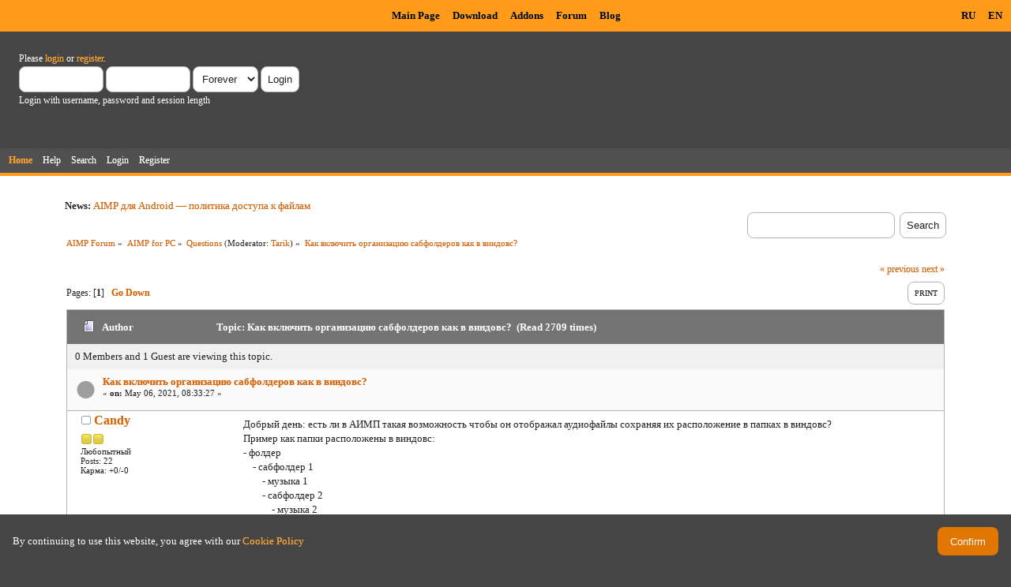

--- FILE ---
content_type: text/html; charset=UTF-8
request_url: https://www.aimp.ru/forum/index.php?topic=66826.0
body_size: 9203
content:
<!DOCTYPE html PUBLIC "-//W3C//DTD XHTML 1.0 Transitional//EN" "http://www.w3.org/TR/xhtml1/DTD/xhtml1-transitional.dtd">
<html xmlns="http://www.w3.org/1999/xhtml">
<head>
	<link rel="stylesheet" type="text/css" href="https://www.aimp.ru/forum/Themes/AIMP/css/index.css?rc3" />
	<link rel="stylesheet" type="text/css" href="/v2/theme/lightbox.css" media="screen" />
	<link rel="stylesheet" type="text/css" href="/v2/theme/cookies.css" />
	<script type="text/javascript" src="/v2/theme/lightbox.js"></script>
	<link rel="stylesheet" type="text/css" href="https://www.aimp.ru/forum/Themes/default/css/webkit.css" />
	<link rel="icon" type="image/x-icon" href="/favicon.ico" />
	<script type="text/javascript" src="https://www.aimp.ru/forum/Themes/default/scripts/script.js?rc3"></script>
	<script type="text/javascript" src="https://www.aimp.ru/forum/Themes/AIMP/scripts/theme.js?rc3"></script>
	<script type="text/javascript"><!-- // --><![CDATA[
		var smf_theme_url = "https://www.aimp.ru/forum/Themes/AIMP";
		var smf_default_theme_url = "https://www.aimp.ru/forum/Themes/default";
		var smf_images_url = "https://www.aimp.ru/forum/Themes/AIMP/images";
		var smf_scripturl = "https://www.aimp.ru/forum/index.php?PHPSESSID=j1t0cmg664puj61crcu3saqcau&amp;";
		var smf_iso_case_folding = false;
		var smf_charset = "UTF-8";
		var ajax_notification_text = "Loading...";
		var ajax_notification_cancel_text = "Cancel";
	// ]]></script>
	<meta http-equiv="Content-Type" content="text/html; charset=UTF-8" />
	<meta name="description" content="Как включить организацию сабфолдеров как в виндовс?" />
	<title>Как включить организацию сабфолдеров как в виндовс?</title>
	<link rel="canonical" href="https://www.aimp.ru/forum/index.php?topic=66826.0" />
	<link rel="help" href="https://www.aimp.ru/forum/index.php?PHPSESSID=j1t0cmg664puj61crcu3saqcau&amp;action=help" />
	<link rel="search" href="https://www.aimp.ru/forum/index.php?PHPSESSID=j1t0cmg664puj61crcu3saqcau&amp;action=search" />
	<link rel="contents" href="https://www.aimp.ru/forum/index.php?PHPSESSID=j1t0cmg664puj61crcu3saqcau&amp;" />
	<link rel="alternate" type="application/rss+xml" title="AIMP Forum - RSS" href="https://www.aimp.ru/forum/index.php?PHPSESSID=j1t0cmg664puj61crcu3saqcau&amp;type=rss;action=.xml" />
	<link rel="prev" href="https://www.aimp.ru/forum/index.php?PHPSESSID=j1t0cmg664puj61crcu3saqcau&amp;topic=66826.0;prev_next=prev" />
	<link rel="next" href="https://www.aimp.ru/forum/index.php?PHPSESSID=j1t0cmg664puj61crcu3saqcau&amp;topic=66826.0;prev_next=next" />
	<link rel="index" href="https://www.aimp.ru/forum/index.php?PHPSESSID=j1t0cmg664puj61crcu3saqcau&amp;board=6.0" /><script src="https://www.google.com/recaptcha/api.js"></script>
	<link rel="stylesheet" type="text/css" id="recaptcha_css" href="https://www.aimp.ru/forum/Themes/default/css/recaptcha.css" /><script type="text/javascript">
        var ct_date = new Date(), 
            ctTimeMs = new Date().getTime(),
            ctMouseEventTimerFlag = true, //Reading interval flag
            ctMouseData = [],
            ctMouseDataCounter = 0;

        function ctSetCookie(c_name, value) {
            document.cookie = c_name + "=" + encodeURIComponent(value) + "; path=/";
        }
        ctSetCookie("ct_ps_timestamp", Math.floor(new Date().getTime()/1000));
        ctSetCookie("ct_fkp_timestamp", "0");
        ctSetCookie("ct_pointer_data", "0");
        ctSetCookie("ct_timezone", "0");

        setTimeout(function(){
            ctSetCookie("ct_checkjs", "1680029375");
            ctSetCookie("ct_timezone", ct_date.getTimezoneOffset()/60*(-1));
        },1000);

        //Writing first key press timestamp
        var ctFunctionFirstKey = function output(event){
            var KeyTimestamp = Math.floor(new Date().getTime()/1000);
            ctSetCookie("ct_fkp_timestamp", KeyTimestamp);
            ctKeyStopStopListening();
        }

        //Reading interval
        var ctMouseReadInterval = setInterval(function(){
            ctMouseEventTimerFlag = true;
        }, 150);
            
        //Writting interval
        var ctMouseWriteDataInterval = setInterval(function(){
            ctSetCookie("ct_pointer_data", JSON.stringify(ctMouseData));
        }, 1200);

        //Logging mouse position each 150 ms
        var ctFunctionMouseMove = function output(event){
            if(ctMouseEventTimerFlag == true){
                
                ctMouseData.push([
                    Math.round(event.pageY),
                    Math.round(event.pageX),
                    Math.round(new Date().getTime() - ctTimeMs)
                ]);
                
                ctMouseDataCounter++;
                ctMouseEventTimerFlag = false;
                if(ctMouseDataCounter >= 100){
                    ctMouseStopData();
                }
            }
        }

        //Stop mouse observing function
        function ctMouseStopData(){
            if(typeof window.addEventListener == "function"){
                window.removeEventListener("mousemove", ctFunctionMouseMove);
            }else{
                window.detachEvent("onmousemove", ctFunctionMouseMove);
            }
            clearInterval(ctMouseReadInterval);
            clearInterval(ctMouseWriteDataInterval);                
        }

        //Stop key listening function
        function ctKeyStopStopListening(){
            if(typeof window.addEventListener == "function"){
                window.removeEventListener("mousedown", ctFunctionFirstKey);
                window.removeEventListener("keydown", ctFunctionFirstKey);
            }else{
                window.detachEvent("mousedown", ctFunctionFirstKey);
                window.detachEvent("keydown", ctFunctionFirstKey);
            }
        }

        if(typeof window.addEventListener == "function"){
            window.addEventListener("mousemove", ctFunctionMouseMove);
            window.addEventListener("mousedown", ctFunctionFirstKey);
            window.addEventListener("keydown", ctFunctionFirstKey);
        }else{
            window.attachEvent("onmousemove", ctFunctionMouseMove);
            window.attachEvent("mousedown", ctFunctionFirstKey);
            window.attachEvent("keydown", ctFunctionFirstKey);
        }
    </script><script src="https://moderate.cleantalk.org/ct-bot-detector-wrapper.js"></script>
</head>
<body>

	<!-- Yandex.Metrika counter -->
	<script type="text/javascript">
		(function (d, w, c) {
			(w[c] = w[c] || []).push(function() {
				try {
					w.yaCounter34143930 = new Ya.Metrika({
						id:34143930,
						clickmap:true,
						trackLinks:true,
						accurateTrackBounce:true,
						webvisor:true,
						trackHash:true
					});
				} catch(e) { }
			});

			var n = d.getElementsByTagName("script")[0],
				s = d.createElement("script"),
				f = function () { n.parentNode.insertBefore(s, n); };
			s.type = "text/javascript";
			s.async = true;
			s.src = "https://mc.yandex.ru/metrika/watch.js";

			if (w.opera == "[object Opera]") {
				d.addEventListener("DOMContentLoaded", f, false);
			} else { f(); }
		})(document, window, "yandex_metrika_callbacks");
	</script>
	<noscript><div><img src="https://mc.yandex.ru/watch/34143930" style="position:absolute; left:-9999px;" alt="" /></div></noscript>

	<!-- /Yandex.Metrika counter -->			

	<!-- Rating@Mail.ru counter -->
	<script type="text/javascript">
	var _tmr = _tmr || [];
	_tmr.push({id: "988583", type: "pageView", start: (new Date()).getTime()});
	(function (d, w) {
	   var ts = d.createElement("script"); ts.type = "text/javascript"; ts.async = true;
	   ts.src = (d.location.protocol == "https:" ? "https:" : "http:") + "//top-fwz1.mail.ru/js/code.js";
	   var f = function () {var s = d.getElementsByTagName("script")[0]; s.parentNode.insertBefore(ts, s);};
	   if (w.opera == "[object Opera]") { d.addEventListener("DOMContentLoaded", f, false); } else { f(); }
	})(document, window);
	</script><noscript><div style="position:absolute;left:-10000px;">
	<img src="//top-fwz1.mail.ru/counter?id=988583;js=na" style="border:0;" height="1" width="1" alt="Рейтинг@Mail.ru" />
	</div></noscript>
	<!-- //Rating@Mail.ru counter -->


	<div id="cookie_warning" style="display: none;">
	  <div id="cookie_warning_text">By continuing to use this website, you agree with our <a href="/?do=policy">Cookie Policy</a></div>
	  <button id="cookie_warning_accept">Confirm</button>
	</div>
	<script type="text/javascript">
		if (!localStorage.getItem("cookies_accepted"))
			document.getElementById("cookie_warning").style.display = "flex";
		document.getElementById("cookie_warning_accept").addEventListener("click", function() 
		{
			localStorage.setItem("cookies_accepted", "true");
			document.getElementById("cookie_warning").style.display = "none";
		});
	</script>	

	<div class="aimp_page_header">
			
		<div class="aimp_main_menu">
			<table align="right">
			<tr>
				<td>
					<a href="index.php?action=language&amp;value=ru" title="Русский язык">RU</a>
					<a href="index.php?action=language&amp;value=en" title="English Language">EN</a>					
				</td>			
			</tr>
			</table>
			<table align=center>
			<tr>
				<td width="72"></td>
				<td>
					<a href="/">Main Page</a>
					<a href="/?do=download">Download</a>
					<a href="/?do=catalog">Addons</a>
					<a href="/forum/">Forum</a>
					<a href="/blogs/">Blog</a>
				</td>
			</tr>
			</table>
			</table>
		</div>
		<div id="upper_section" class="middletext">
			<div class="user">
				
				<script type="text/javascript" src="https://www.aimp.ru/forum/Themes/default/scripts/sha1.js"></script>
				<form id="guest_form" action="https://www.aimp.ru/forum/index.php?PHPSESSID=j1t0cmg664puj61crcu3saqcau&amp;action=login2" method="post" accept-charset="UTF-8"  onsubmit="hashLoginPassword(this, '5ff1d8e46392ba009054fa87937da340');">
					<div class="info">Please <a href="https://www.aimp.ru/forum/index.php?PHPSESSID=j1t0cmg664puj61crcu3saqcau&amp;action=login">login</a> or <a href="https://www.aimp.ru/forum/index.php?PHPSESSID=j1t0cmg664puj61crcu3saqcau&amp;action=register">register</a>.</div>
					<input type="text" name="user" size="10" class="input_text" />
					<input type="password" name="passwrd" size="10" class="input_password" />
					<select name="cookielength">
						<option value="60">1 Hour</option>
						<option value="1440">1 Day</option>
						<option value="10080">1 Week</option>
						<option value="43200">1 Month</option>
						<option value="-1" selected="selected">Forever</option>
					</select>
					<input type="submit" value="Login" class="button_submit" /><br />
					<div class="info">Login with username, password and session length</div>
					<input type="hidden" name="hash_passwrd" value="" />
					<input type="hidden" name="fda946c9eb" value="5ff1d8e46392ba009054fa87937da340" />
				</form></div>
			</div>
				
		<div id="main_menu">
			<ul class="dropmenu" id="menu_nav">
				<li id="button_home">
					<a class="active firstlevel" href="https://www.aimp.ru/forum/index.php?PHPSESSID=j1t0cmg664puj61crcu3saqcau&amp;">
						<span class="last firstlevel">Home</span>
					</a>
				</li>
				<li id="button_help">
					<a class="firstlevel" href="https://www.aimp.ru/forum/index.php?PHPSESSID=j1t0cmg664puj61crcu3saqcau&amp;action=help">
						<span class="firstlevel">Help</span>
					</a>
				</li>
				<li id="button_search">
					<a class="firstlevel" href="https://www.aimp.ru/forum/index.php?PHPSESSID=j1t0cmg664puj61crcu3saqcau&amp;action=search">
						<span class="firstlevel">Search</span>
					</a>
				</li>
				<li id="button_login">
					<a class="firstlevel" href="https://www.aimp.ru/forum/index.php?PHPSESSID=j1t0cmg664puj61crcu3saqcau&amp;action=login">
						<span class="firstlevel">Login</span>
					</a>
				</li>
				<li id="button_register">
					<a class="firstlevel" href="https://www.aimp.ru/forum/index.php?PHPSESSID=j1t0cmg664puj61crcu3saqcau&amp;action=register">
						<span class="last firstlevel">Register</span>
					</a>
				</li>
			</ul>
		</div>
		</div>		
		<div class="aimp_page_header_separator"></div>
	</div>
	<div class="aimp_content">
<div id="wrapper" style="width: 90%">
	<div id="header">
		<div class="frame">
			<div class="no_font_boosting"><b>News: </b><a href="https://www.aimp.ru/blogs/?p=1138" class="bbc_link" target="_blank" rel="noopener noreferrer">AIMP для Android — политика доступа к файлам</a></div>
		<div id="searchbox">
				<form id="search_form" action="https://www.aimp.ru/forum/index.php?PHPSESSID=j1t0cmg664puj61crcu3saqcau&amp;action=search2" method="post" accept-charset="UTF-8">
					<input type="text" name="search" value="" class="input_text search_input" />&nbsp;
					<input type="submit" name="submit" value="Search" class="button_submit" />
					<input type="hidden" name="advanced" value="0" /><input type="hidden" name="topic" value="66826" />	
				</form>
		</div>
			<div id="main_content_section">
	<div class="navigate_section no_font_boosting">
		<ul>
			<li>
				<a href="https://www.aimp.ru/forum/index.php?PHPSESSID=j1t0cmg664puj61crcu3saqcau&amp;"><span>AIMP Forum</span></a> &#187;
			</li>
			<li>
				<a href="https://www.aimp.ru/forum/index.php?PHPSESSID=j1t0cmg664puj61crcu3saqcau&amp;#c3"><span>AIMP for PC</span></a> &#187;
			</li>
			<li>
				<a href="https://www.aimp.ru/forum/index.php?PHPSESSID=j1t0cmg664puj61crcu3saqcau&amp;board=6.0"><span>Questions</span></a> (Moderator: <a href="https://www.aimp.ru/forum/index.php?PHPSESSID=j1t0cmg664puj61crcu3saqcau&amp;action=profile;u=11523" title="Board Moderator">Tarik</a>) &#187;
			</li>
			<li class="last">
				<a href="https://www.aimp.ru/forum/index.php?PHPSESSID=j1t0cmg664puj61crcu3saqcau&amp;topic=66826.0"><span>Как включить организацию сабфолдеров как в виндовс?</span></a>
			</li>
		</ul>
	</div>
			<a id="top"></a>
			<a id="msg412050"></a>
			<div class="pagesection">
				<div class="nextlinks"><a href="https://www.aimp.ru/forum/index.php?PHPSESSID=j1t0cmg664puj61crcu3saqcau&amp;topic=66826.0;prev_next=prev#new">&laquo; previous</a> <a href="https://www.aimp.ru/forum/index.php?PHPSESSID=j1t0cmg664puj61crcu3saqcau&amp;topic=66826.0;prev_next=next#new">next &raquo;</a></div>
		<div class="buttonlist floatright">
			<ul>
				<li><a class="button_strip_print" href="https://www.aimp.ru/forum/index.php?PHPSESSID=j1t0cmg664puj61crcu3saqcau&amp;action=printpage;topic=66826.0" rel="new_win nofollow"><span class="last">Print</span></a></li>
			</ul>
		</div>
				<div class="pagelinks floatleft">Pages: [<strong>1</strong>]   &nbsp;&nbsp;<a href="#lastPost"><strong>Go Down</strong></a></div>
			</div><div id="forumposts">
				<div class="cat_bar">
					<h3 class="catbg">
						<img src="https://www.aimp.ru/forum/Themes/AIMP/images/topic/normal_post.gif" align="bottom" alt="" />
						<span id="author">Author</span>
						Topic: Как включить организацию сабфолдеров как в виндовс? &nbsp;(Read 2709 times)
					</h3>
				</div><div class="windowbg2 whos_viewing">
					<p id="whoisviewing" class="smalltext no_font_boosting">0 Members and 1 Guest are viewing this topic.
					</p></div>
				<form action="https://www.aimp.ru/forum/index.php?PHPSESSID=j1t0cmg664puj61crcu3saqcau&amp;action=quickmod2;topic=66826.0" method="post" accept-charset="UTF-8" name="quickModForm" id="quickModForm" style="margin: 0;" onsubmit="return oQuickModify.bInEditMode ? oQuickModify.modifySave('5ff1d8e46392ba009054fa87937da340', 'fda946c9eb') : false">
				<div class="windowbg">
					<div class="post_wrapper">
						
							<div class="flow_hidden">
								<div class="keyinfo">
									<div class="messageicon">
										<img src="https://www.aimp.ru/forum/Themes/AIMP/images/post/xx.gif" alt="" />
									</div>
									<h5 id="subject_412050">
										<a href="https://www.aimp.ru/forum/index.php?PHPSESSID=j1t0cmg664puj61crcu3saqcau&amp;topic=66826.msg412050#msg412050" rel="nofollow">Как включить организацию сабфолдеров как в виндовс?</a>
									</h5>
									<div class="smalltext">&#171; <strong> on:</strong> May 06, 2021, 08:33:27 &#187;</div>
									<div id="msg_412050_quick_mod"></div>
								</div></div>
						
						<div class="poster">
							<h4>
								<img src="https://www.aimp.ru/forum/Themes/AIMP/images/useroff.gif" alt="Offline" />
								<a href="https://www.aimp.ru/forum/index.php?PHPSESSID=j1t0cmg664puj61crcu3saqcau&amp;action=profile;u=152374" title="View the profile of Candy">Candy</a>
							</h4>
							<ul class="reset smalltext" id="msg_412050_extra_info"><li class="stars"><img src="https://www.aimp.ru/forum/Themes/AIMP/images/star.gif" alt="*" /><img src="https://www.aimp.ru/forum/Themes/AIMP/images/star.gif" alt="*" /></li><li class="postgroup">Любопытный</li><li class="postcount">Posts: 22</li>
								<li class="karma">Карма: +0/-0</li>
								<li class="profile">
									<ul>
									</ul>
								</li>
							</ul>
						</div>
	
						<div class="postarea">
							
							<div class="post">
								<div id="msg_412050">Добрый день: есть ли в АИМП такая возможность чтобы он отображал аудиофайлы сохраняя их расположение в папках в виндовс?<br />Пример как папки расположены в виндовс:<br />- фолдер<br />&nbsp; &nbsp; - сабфолдер 1<br />&nbsp; &nbsp; &nbsp; &nbsp; - музыка 1<br />&nbsp; &nbsp; &nbsp; &nbsp; - сабфолдер 2<br />&nbsp; &nbsp; &nbsp; &nbsp; &nbsp; &nbsp; - музыка 2<br />&nbsp; &nbsp; - музыка 3<br />Как АИМП организует &quot;фолдер&quot; как плейлист:<br />- музыка 1<br />- музыка 2<br />- музыка 3<br />Т.е. вся организация пропала и стало тяжело ориентироваться.<br />Помогите пожалуйста.</div>
							</div>
						</div>
						<div class="moderatorbar">
							<div class="smalltext modified" id="modified_412050">
							</div>
							<div class="smalltext reportlinks">
								<img src="https://www.aimp.ru/forum/Themes/AIMP/images/ip.gif" alt="" />
								Logged
							</div>
						</div>
					</div>
					<span class="botslice"><span></span></span>
				</div>
				<hr class="post_separator" />
				<a id="msg412051"></a>
				<div class="windowbg">
					<div class="post_wrapper">
						
							<div class="flow_hidden">
								<div class="keyinfo">
									<div class="messageicon">
										<img src="https://www.aimp.ru/forum/Themes/AIMP/images/post/xx.gif" alt="" />
									</div>
									<h5 id="subject_412051">
										<a href="https://www.aimp.ru/forum/index.php?PHPSESSID=j1t0cmg664puj61crcu3saqcau&amp;topic=66826.msg412051#msg412051" rel="nofollow">Re: Как включить организацию сабфолдеров как в виндовс?</a>
									</h5>
									<div class="smalltext">&#171; <strong>Reply #1 on:</strong> May 06, 2021, 08:36:31 &#187;</div>
									<div id="msg_412051_quick_mod"></div>
								</div></div>
						
						<div class="poster">
							<h4>
								<img src="https://www.aimp.ru/forum/Themes/AIMP/images/useroff.gif" alt="Offline" />
								<a href="https://www.aimp.ru/forum/index.php?PHPSESSID=j1t0cmg664puj61crcu3saqcau&amp;action=profile;u=1" title="View the profile of Artem">Artem</a>
							</h4>
							<ul class="reset smalltext" id="msg_412051_extra_info">
								<li class="avatar">
									<a href="https://www.aimp.ru/forum/index.php?PHPSESSID=j1t0cmg664puj61crcu3saqcau&amp;action=profile;u=1">
										<img class="avatar" src="https://www.aimp.ru/forum/index.php?PHPSESSID=j1t0cmg664puj61crcu3saqcau&amp;action=dlattach;attach=64611;type=avatar" alt="" />
									</a>
								</li><li class="stars"><img src="https://www.aimp.ru/forum/Themes/AIMP/images/staradmin.gif" alt="*" /><img src="https://www.aimp.ru/forum/Themes/AIMP/images/staradmin.gif" alt="*" /><img src="https://www.aimp.ru/forum/Themes/AIMP/images/staradmin.gif" alt="*" /><img src="https://www.aimp.ru/forum/Themes/AIMP/images/staradmin.gif" alt="*" /><img src="https://www.aimp.ru/forum/Themes/AIMP/images/staradmin.gif" alt="*" /></li><li class="membergroup">Администратор</li><li class="postgroup">Эксперт</li><li class="postcount">Posts: 19991</li>
								<li class="karma">Карма: +3175/-76</li>
								<li class="profile">
									<ul>
										<li><a href="https://www.aimp.ru" title="AIMP" target="_blank" class="new_win"><img src="https://www.aimp.ru/forum/Themes/AIMP/images/www_sm.gif" alt="AIMP" /></a></li>
									</ul>
								</li>
							</ul>
						</div>
	
						<div class="postarea">
							
							<div class="post">
								<div id="msg_412051">Есть, но только в фонотеке</div>
							</div>
						</div>
						<div class="moderatorbar">
							<div class="smalltext modified" id="modified_412051">
							</div>
							<div class="smalltext reportlinks">
								<img src="https://www.aimp.ru/forum/Themes/AIMP/images/ip.gif" alt="" />
								Logged
							</div>
						</div>
					</div>
					<span class="botslice"><span></span></span>
				</div>
				<hr class="post_separator" />
				<a id="msg412070"></a>
				<div class="windowbg">
					<div class="post_wrapper">
						
							<div class="flow_hidden">
								<div class="keyinfo">
									<div class="messageicon">
										<img src="https://www.aimp.ru/forum/Themes/AIMP/images/post/xx.gif" alt="" />
									</div>
									<h5 id="subject_412070">
										<a href="https://www.aimp.ru/forum/index.php?PHPSESSID=j1t0cmg664puj61crcu3saqcau&amp;topic=66826.msg412070#msg412070" rel="nofollow">Re: Как включить организацию сабфолдеров как в виндовс?</a>
									</h5>
									<div class="smalltext">&#171; <strong>Reply #2 on:</strong> May 06, 2021, 11:08:03 &#187;</div>
									<div id="msg_412070_quick_mod"></div>
								</div></div>
						
						<div class="poster">
							<h4>
								<img src="https://www.aimp.ru/forum/Themes/AIMP/images/useroff.gif" alt="Offline" />
								<a href="https://www.aimp.ru/forum/index.php?PHPSESSID=j1t0cmg664puj61crcu3saqcau&amp;action=profile;u=152374" title="View the profile of Candy">Candy</a>
							</h4>
							<ul class="reset smalltext" id="msg_412070_extra_info"><li class="stars"><img src="https://www.aimp.ru/forum/Themes/AIMP/images/star.gif" alt="*" /><img src="https://www.aimp.ru/forum/Themes/AIMP/images/star.gif" alt="*" /></li><li class="postgroup">Любопытный</li><li class="postcount">Posts: 22</li>
								<li class="karma">Карма: +0/-0</li>
								<li class="profile">
									<ul>
									</ul>
								</li>
							</ul>
						</div>
	
						<div class="postarea">
							
							<div class="post">
								<div id="msg_412070"><div class="quoteheader"><div class="topslice_quote"><a href="https://www.aimp.ru/forum/index.php?PHPSESSID=j1t0cmg664puj61crcu3saqcau&amp;topic=66826.msg412051#msg412051">Quote from: Artem on May 06, 2021, 08:36:31</a></div></div><blockquote class="bbc_standard_quote">Есть, но только в фонотеке<br /></blockquote><div class="quotefooter"><div class="botslice_quote"></div></div>Что это такое и как это включить? Я использую обычный вид, где сверху наименования плейлистов, а снизу сами треки - не знаю как называется. В нём нельзя включить расширенную организацию файлов?</div>
							</div>
						</div>
						<div class="moderatorbar">
							<div class="smalltext modified" id="modified_412070">
							</div>
							<div class="smalltext reportlinks">
								<img src="https://www.aimp.ru/forum/Themes/AIMP/images/ip.gif" alt="" />
								Logged
							</div>
						</div>
					</div>
					<span class="botslice"><span></span></span>
				</div>
				<hr class="post_separator" />
				<a id="msg412071"></a>
				<div class="windowbg">
					<div class="post_wrapper">
						
							<div class="flow_hidden">
								<div class="keyinfo">
									<div class="messageicon">
										<img src="https://www.aimp.ru/forum/Themes/AIMP/images/post/xx.gif" alt="" />
									</div>
									<h5 id="subject_412071">
										<a href="https://www.aimp.ru/forum/index.php?PHPSESSID=j1t0cmg664puj61crcu3saqcau&amp;topic=66826.msg412071#msg412071" rel="nofollow">Re: Как включить организацию сабфолдеров как в виндовс?</a>
									</h5>
									<div class="smalltext">&#171; <strong>Reply #3 on:</strong> May 06, 2021, 11:41:36 &#187;</div>
									<div id="msg_412071_quick_mod"></div>
								</div></div>
						
						<div class="poster">
							<h4>
								<img src="https://www.aimp.ru/forum/Themes/AIMP/images/useroff.gif" alt="Offline" />
								<a href="https://www.aimp.ru/forum/index.php?PHPSESSID=j1t0cmg664puj61crcu3saqcau&amp;action=profile;u=26051" title="View the profile of Алексей Долматов">Алексей Долматов</a>
							</h4>
							<ul class="reset smalltext" id="msg_412071_extra_info">
								<li class="avatar">
									<a href="https://www.aimp.ru/forum/index.php?PHPSESSID=j1t0cmg664puj61crcu3saqcau&amp;action=profile;u=26051">
										<img class="avatar" src="https://www.aimp.ru/forum/index.php?PHPSESSID=j1t0cmg664puj61crcu3saqcau&amp;action=dlattach;attach=53665;type=avatar" alt="" />
									</a>
								</li><li class="stars"><img src="https://www.aimp.ru/forum/Themes/AIMP/images/star.gif" alt="*" /><img src="https://www.aimp.ru/forum/Themes/AIMP/images/star.gif" alt="*" /><img src="https://www.aimp.ru/forum/Themes/AIMP/images/star.gif" alt="*" /><img src="https://www.aimp.ru/forum/Themes/AIMP/images/star.gif" alt="*" /><img src="https://www.aimp.ru/forum/Themes/AIMP/images/star.gif" alt="*" /><img src="https://www.aimp.ru/forum/Themes/AIMP/images/star.gif" alt="*" /></li><li class="postgroup">Эксперт</li><li class="postcount">Posts: 3463</li>
								<li class="karma">Карма: +460/-73</li>
								<li class="blurb">࣭</li>
								<li class="profile">
									<ul>
										<li><a href="https://www.google.com/url?q=http://www.lastfm.ru/user/Dolmatov_Alexey" title="♫" target="_blank" class="new_win"><img src="https://www.aimp.ru/forum/Themes/AIMP/images/www_sm.gif" alt="♫" /></a></li>
									</ul>
								</li>
							</ul>
						</div>
	
						<div class="postarea">
							
							<div class="post">
								<div id="msg_412071">В меню выберите &quot;Фонотека&quot; или нажмите CTRL+M.<br />Если окно увеличивается/открывается дополнительное окно, значит открылась фототека.</div>
							</div>
						</div>
						<div class="moderatorbar">
							<div class="smalltext modified" id="modified_412071">
							</div>
							<div class="smalltext reportlinks">
								<img src="https://www.aimp.ru/forum/Themes/AIMP/images/ip.gif" alt="" />
								Logged
							</div>
						</div>
					</div>
					<span class="botslice"><span></span></span>
				</div>
				<hr class="post_separator" />
				<a id="msg412090"></a>
				<div class="windowbg">
					<div class="post_wrapper">
						
							<div class="flow_hidden">
								<div class="keyinfo">
									<div class="messageicon">
										<img src="https://www.aimp.ru/forum/Themes/AIMP/images/post/xx.gif" alt="" />
									</div>
									<h5 id="subject_412090">
										<a href="https://www.aimp.ru/forum/index.php?PHPSESSID=j1t0cmg664puj61crcu3saqcau&amp;topic=66826.msg412090#msg412090" rel="nofollow">Re: Как включить организацию сабфолдеров как в виндовс?</a>
									</h5>
									<div class="smalltext">&#171; <strong>Reply #4 on:</strong> May 06, 2021, 22:24:01 &#187;</div>
									<div id="msg_412090_quick_mod"></div>
								</div></div>
						
						<div class="poster">
							<h4>
								<img src="https://www.aimp.ru/forum/Themes/AIMP/images/useroff.gif" alt="Offline" />
								<a href="https://www.aimp.ru/forum/index.php?PHPSESSID=j1t0cmg664puj61crcu3saqcau&amp;action=profile;u=152374" title="View the profile of Candy">Candy</a>
							</h4>
							<ul class="reset smalltext" id="msg_412090_extra_info"><li class="stars"><img src="https://www.aimp.ru/forum/Themes/AIMP/images/star.gif" alt="*" /><img src="https://www.aimp.ru/forum/Themes/AIMP/images/star.gif" alt="*" /></li><li class="postgroup">Любопытный</li><li class="postcount">Posts: 22</li>
								<li class="karma">Карма: +0/-0</li>
								<li class="profile">
									<ul>
									</ul>
								</li>
							</ul>
						</div>
	
						<div class="postarea">
							
							<div class="post">
								<div id="msg_412090">Жаль, я как раз использую стандартный вид, но с отключённой фонотекой. <img src="https://www.aimp.ru/forum/Smileys/default/smiley.gif" alt="&#58;&#41;" title="Smiley" class="smiley" /></div>
							</div>
						</div>
						<div class="moderatorbar">
							<div class="smalltext modified" id="modified_412090">
							</div>
							<div class="smalltext reportlinks">
								<img src="https://www.aimp.ru/forum/Themes/AIMP/images/ip.gif" alt="" />
								Logged
							</div>
						</div>
					</div>
					<span class="botslice"><span></span></span>
				</div>
				<hr class="post_separator" />
				<a id="msg412091"></a>
				<div class="windowbg">
					<div class="post_wrapper">
						
							<div class="flow_hidden">
								<div class="keyinfo">
									<div class="messageicon">
										<img src="https://www.aimp.ru/forum/Themes/AIMP/images/post/xx.gif" alt="" />
									</div>
									<h5 id="subject_412091">
										<a href="https://www.aimp.ru/forum/index.php?PHPSESSID=j1t0cmg664puj61crcu3saqcau&amp;topic=66826.msg412091#msg412091" rel="nofollow">Re: Как включить организацию сабфолдеров как в виндовс?</a>
									</h5>
									<div class="smalltext">&#171; <strong>Reply #5 on:</strong> May 06, 2021, 22:28:39 &#187;</div>
									<div id="msg_412091_quick_mod"></div>
								</div></div>
						
						<div class="poster">
							<h4>
								<img src="https://www.aimp.ru/forum/Themes/AIMP/images/useroff.gif" alt="Offline" />
								<a href="https://www.aimp.ru/forum/index.php?PHPSESSID=j1t0cmg664puj61crcu3saqcau&amp;action=profile;u=1" title="View the profile of Artem">Artem</a>
							</h4>
							<ul class="reset smalltext" id="msg_412091_extra_info">
								<li class="avatar">
									<a href="https://www.aimp.ru/forum/index.php?PHPSESSID=j1t0cmg664puj61crcu3saqcau&amp;action=profile;u=1">
										<img class="avatar" src="https://www.aimp.ru/forum/index.php?PHPSESSID=j1t0cmg664puj61crcu3saqcau&amp;action=dlattach;attach=64611;type=avatar" alt="" />
									</a>
								</li><li class="stars"><img src="https://www.aimp.ru/forum/Themes/AIMP/images/staradmin.gif" alt="*" /><img src="https://www.aimp.ru/forum/Themes/AIMP/images/staradmin.gif" alt="*" /><img src="https://www.aimp.ru/forum/Themes/AIMP/images/staradmin.gif" alt="*" /><img src="https://www.aimp.ru/forum/Themes/AIMP/images/staradmin.gif" alt="*" /><img src="https://www.aimp.ru/forum/Themes/AIMP/images/staradmin.gif" alt="*" /></li><li class="membergroup">Администратор</li><li class="postgroup">Эксперт</li><li class="postcount">Posts: 19991</li>
								<li class="karma">Карма: +3175/-76</li>
								<li class="profile">
									<ul>
										<li><a href="https://www.aimp.ru" title="AIMP" target="_blank" class="new_win"><img src="https://www.aimp.ru/forum/Themes/AIMP/images/www_sm.gif" alt="AIMP" /></a></li>
									</ul>
								</li>
							</ul>
						</div>
	
						<div class="postarea">
							
							<div class="post">
								<div id="msg_412091"><div class="quoteheader"><div class="topslice_quote"><a href="https://www.aimp.ru/forum/index.php?PHPSESSID=j1t0cmg664puj61crcu3saqcau&amp;topic=66826.msg412090#msg412090">Quote from: Candy on May 06, 2021, 22:24:01</a></div></div><blockquote class="bbc_standard_quote">Жаль, я как раз использую стандартный вид, но с отключённой фонотекой. <img src="https://www.aimp.ru/forum/Smileys/default/smiley.gif" alt="&#58;&#41;" title="Smiley" class="smiley" /><br /></blockquote><div class="quotefooter"><div class="botslice_quote"></div></div><br />И при этом просите сделать из плейлиста фонотеку <img src="https://www.aimp.ru/forum/Smileys/default/smiley.gif" alt="&#58;&#41;" title="Smiley" class="smiley" /></div>
							</div>
						</div>
						<div class="moderatorbar">
							<div class="smalltext modified" id="modified_412091">
							</div>
							<div class="smalltext reportlinks">
								<img src="https://www.aimp.ru/forum/Themes/AIMP/images/ip.gif" alt="" />
								Logged
							</div>
						</div>
					</div>
					<span class="botslice"><span></span></span>
				</div>
				<hr class="post_separator" />
				<a id="msg412105"></a>
				<div class="windowbg">
					<div class="post_wrapper">
						
							<div class="flow_hidden">
								<div class="keyinfo">
									<div class="messageicon">
										<img src="https://www.aimp.ru/forum/Themes/AIMP/images/post/xx.gif" alt="" />
									</div>
									<h5 id="subject_412105">
										<a href="https://www.aimp.ru/forum/index.php?PHPSESSID=j1t0cmg664puj61crcu3saqcau&amp;topic=66826.msg412105#msg412105" rel="nofollow">Re: Как включить организацию сабфолдеров как в виндовс?</a>
									</h5>
									<div class="smalltext">&#171; <strong>Reply #6 on:</strong> May 07, 2021, 10:28:48 &#187;</div>
									<div id="msg_412105_quick_mod"></div>
								</div></div>
						
						<div class="poster">
							<h4>
								<img src="https://www.aimp.ru/forum/Themes/AIMP/images/useroff.gif" alt="Offline" />
								<a href="https://www.aimp.ru/forum/index.php?PHPSESSID=j1t0cmg664puj61crcu3saqcau&amp;action=profile;u=152374" title="View the profile of Candy">Candy</a>
							</h4>
							<ul class="reset smalltext" id="msg_412105_extra_info"><li class="stars"><img src="https://www.aimp.ru/forum/Themes/AIMP/images/star.gif" alt="*" /><img src="https://www.aimp.ru/forum/Themes/AIMP/images/star.gif" alt="*" /></li><li class="postgroup">Любопытный</li><li class="postcount">Posts: 22</li>
								<li class="karma">Карма: +0/-0</li>
								<li class="profile">
									<ul>
									</ul>
								</li>
							</ul>
						</div>
	
						<div class="postarea">
							
							<div class="post">
								<div id="msg_412105">А как вы слушаете музыку, через фонотеку или через плейлист?<br />Я пробовал немного фонотеку, вроде неплохо, но почему-то в нём выделение файла на проигрываемый не прыгает как в плейлисте. Я бы тогда плейлист закрыл.</div>
							</div>
						</div>
						<div class="moderatorbar">
							<div class="smalltext modified" id="modified_412105">
							</div>
							<div class="smalltext reportlinks">
								<img src="https://www.aimp.ru/forum/Themes/AIMP/images/ip.gif" alt="" />
								Logged
							</div>
						</div>
					</div>
					<span class="botslice"><span></span></span>
				</div>
				<hr class="post_separator" />
				<a id="msg412109"></a>
				<div class="windowbg">
					<div class="post_wrapper">
						
							<div class="flow_hidden">
								<div class="keyinfo">
									<div class="messageicon">
										<img src="https://www.aimp.ru/forum/Themes/AIMP/images/post/xx.gif" alt="" />
									</div>
									<h5 id="subject_412109">
										<a href="https://www.aimp.ru/forum/index.php?PHPSESSID=j1t0cmg664puj61crcu3saqcau&amp;topic=66826.msg412109#msg412109" rel="nofollow">Re: Как включить организацию сабфолдеров как в виндовс?</a>
									</h5>
									<div class="smalltext">&#171; <strong>Reply #7 on:</strong> May 07, 2021, 10:54:00 &#187;</div>
									<div id="msg_412109_quick_mod"></div>
								</div></div>
						
						<div class="poster">
							<h4>
								<img src="https://www.aimp.ru/forum/Themes/AIMP/images/useroff.gif" alt="Offline" />
								<a href="https://www.aimp.ru/forum/index.php?PHPSESSID=j1t0cmg664puj61crcu3saqcau&amp;action=profile;u=26051" title="View the profile of Алексей Долматов">Алексей Долматов</a>
							</h4>
							<ul class="reset smalltext" id="msg_412109_extra_info">
								<li class="avatar">
									<a href="https://www.aimp.ru/forum/index.php?PHPSESSID=j1t0cmg664puj61crcu3saqcau&amp;action=profile;u=26051">
										<img class="avatar" src="https://www.aimp.ru/forum/index.php?PHPSESSID=j1t0cmg664puj61crcu3saqcau&amp;action=dlattach;attach=53665;type=avatar" alt="" />
									</a>
								</li><li class="stars"><img src="https://www.aimp.ru/forum/Themes/AIMP/images/star.gif" alt="*" /><img src="https://www.aimp.ru/forum/Themes/AIMP/images/star.gif" alt="*" /><img src="https://www.aimp.ru/forum/Themes/AIMP/images/star.gif" alt="*" /><img src="https://www.aimp.ru/forum/Themes/AIMP/images/star.gif" alt="*" /><img src="https://www.aimp.ru/forum/Themes/AIMP/images/star.gif" alt="*" /><img src="https://www.aimp.ru/forum/Themes/AIMP/images/star.gif" alt="*" /></li><li class="postgroup">Эксперт</li><li class="postcount">Posts: 3463</li>
								<li class="karma">Карма: +460/-73</li>
								<li class="blurb">࣭</li>
								<li class="profile">
									<ul>
										<li><a href="https://www.google.com/url?q=http://www.lastfm.ru/user/Dolmatov_Alexey" title="♫" target="_blank" class="new_win"><img src="https://www.aimp.ru/forum/Themes/AIMP/images/www_sm.gif" alt="♫" /></a></li>
									</ul>
								</li>
							</ul>
						</div>
	
						<div class="postarea">
							
							<div class="post">
								<div id="msg_412109">Фонотека - это часть управления, как библиотека. Вы можете взять оттуда файл и &quot;почитать&quot; его, а &quot;читаете&quot; (воспроизводите) его уже в плейлисте. </div>
							</div>
						</div>
						<div class="moderatorbar">
							<div class="smalltext modified" id="modified_412109">
							</div>
							<div class="smalltext reportlinks">
								<img src="https://www.aimp.ru/forum/Themes/AIMP/images/ip.gif" alt="" />
								Logged
							</div>
						</div>
					</div>
					<span class="botslice"><span></span></span>
				</div>
				<hr class="post_separator" />
				<a id="msg412111"></a>
				<div class="windowbg">
					<div class="post_wrapper">
						
							<div class="flow_hidden">
								<div class="keyinfo">
									<div class="messageicon">
										<img src="https://www.aimp.ru/forum/Themes/AIMP/images/post/xx.gif" alt="" />
									</div>
									<h5 id="subject_412111">
										<a href="https://www.aimp.ru/forum/index.php?PHPSESSID=j1t0cmg664puj61crcu3saqcau&amp;topic=66826.msg412111#msg412111" rel="nofollow">Re: Как включить организацию сабфолдеров как в виндовс?</a>
									</h5>
									<div class="smalltext">&#171; <strong>Reply #8 on:</strong> May 07, 2021, 11:20:10 &#187;</div>
									<div id="msg_412111_quick_mod"></div>
								</div></div>
						
						<div class="poster">
							<h4>
								<img src="https://www.aimp.ru/forum/Themes/AIMP/images/useroff.gif" alt="Offline" />
								<a href="https://www.aimp.ru/forum/index.php?PHPSESSID=j1t0cmg664puj61crcu3saqcau&amp;action=profile;u=1" title="View the profile of Artem">Artem</a>
							</h4>
							<ul class="reset smalltext" id="msg_412111_extra_info">
								<li class="avatar">
									<a href="https://www.aimp.ru/forum/index.php?PHPSESSID=j1t0cmg664puj61crcu3saqcau&amp;action=profile;u=1">
										<img class="avatar" src="https://www.aimp.ru/forum/index.php?PHPSESSID=j1t0cmg664puj61crcu3saqcau&amp;action=dlattach;attach=64611;type=avatar" alt="" />
									</a>
								</li><li class="stars"><img src="https://www.aimp.ru/forum/Themes/AIMP/images/staradmin.gif" alt="*" /><img src="https://www.aimp.ru/forum/Themes/AIMP/images/staradmin.gif" alt="*" /><img src="https://www.aimp.ru/forum/Themes/AIMP/images/staradmin.gif" alt="*" /><img src="https://www.aimp.ru/forum/Themes/AIMP/images/staradmin.gif" alt="*" /><img src="https://www.aimp.ru/forum/Themes/AIMP/images/staradmin.gif" alt="*" /></li><li class="membergroup">Администратор</li><li class="postgroup">Эксперт</li><li class="postcount">Posts: 19991</li>
								<li class="karma">Карма: +3175/-76</li>
								<li class="profile">
									<ul>
										<li><a href="https://www.aimp.ru" title="AIMP" target="_blank" class="new_win"><img src="https://www.aimp.ru/forum/Themes/AIMP/images/www_sm.gif" alt="AIMP" /></a></li>
									</ul>
								</li>
							</ul>
						</div>
	
						<div class="postarea">
							
							<div class="post">
								<div id="msg_412111"><div class="quoteheader"><div class="topslice_quote"><a href="https://www.aimp.ru/forum/index.php?PHPSESSID=j1t0cmg664puj61crcu3saqcau&amp;topic=66826.msg412105#msg412105">Quote from: Candy on May 07, 2021, 10:28:48</a></div></div><blockquote class="bbc_standard_quote">А как вы слушаете музыку, через фонотеку или через плейлист?<br />Я пробовал немного фонотеку, вроде неплохо, но почему-то в нём выделение файла на проигрываемый не прыгает как в плейлисте. Я бы тогда плейлист закрыл.<br /></blockquote><div class="quotefooter"><div class="botslice_quote"></div></div><br />Фонотека - это каталог, проводник к разным хранилищам с музыкой (локальные файлы, облака, подкасты). Прослушивание происходит исключительно через плейлисты.</div>
							</div>
						</div>
						<div class="moderatorbar">
							<div class="smalltext modified" id="modified_412111">
							</div>
							<div class="smalltext reportlinks">
								<img src="https://www.aimp.ru/forum/Themes/AIMP/images/ip.gif" alt="" />
								Logged
							</div>
						</div>
					</div>
					<span class="botslice"><span></span></span>
				</div>
				<hr class="post_separator" />
				<a id="msg412198"></a>
				<div class="windowbg">
					<div class="post_wrapper">
						
							<div class="flow_hidden">
								<div class="keyinfo">
									<div class="messageicon">
										<img src="https://www.aimp.ru/forum/Themes/AIMP/images/post/xx.gif" alt="" />
									</div>
									<h5 id="subject_412198">
										<a href="https://www.aimp.ru/forum/index.php?PHPSESSID=j1t0cmg664puj61crcu3saqcau&amp;topic=66826.msg412198#msg412198" rel="nofollow">Re: Как включить организацию сабфолдеров как в виндовс?</a>
									</h5>
									<div class="smalltext">&#171; <strong>Reply #9 on:</strong> May 09, 2021, 15:02:27 &#187;</div>
									<div id="msg_412198_quick_mod"></div>
								</div></div>
						
						<div class="poster">
							<h4>
								<img src="https://www.aimp.ru/forum/Themes/AIMP/images/useroff.gif" alt="Offline" />
								<a href="https://www.aimp.ru/forum/index.php?PHPSESSID=j1t0cmg664puj61crcu3saqcau&amp;action=profile;u=152374" title="View the profile of Candy">Candy</a>
							</h4>
							<ul class="reset smalltext" id="msg_412198_extra_info"><li class="stars"><img src="https://www.aimp.ru/forum/Themes/AIMP/images/star.gif" alt="*" /><img src="https://www.aimp.ru/forum/Themes/AIMP/images/star.gif" alt="*" /></li><li class="postgroup">Любопытный</li><li class="postcount">Posts: 22</li>
								<li class="karma">Карма: +0/-0</li>
								<li class="profile">
									<ul>
									</ul>
								</li>
							</ul>
						</div>
	
						<div class="postarea">
							
							<div class="post">
								<div id="msg_412198">В чем смысл фонотеки? Поюзал пару дней и самый главный недостаток это когда отключаешь треки, которые тебе не понравились, то в следующий раз они возвращаются если заново запустить через фонотеку плейлист. Приходится сохранять плейлист и прослушивать через него, тогда смысл фонотеки пропадает. Не понял эту штуку.</div>
							</div>
						</div>
						<div class="moderatorbar">
							<div class="smalltext modified" id="modified_412198">
							</div>
							<div class="smalltext reportlinks">
								<img src="https://www.aimp.ru/forum/Themes/AIMP/images/ip.gif" alt="" />
								Logged
							</div>
						</div>
					</div>
					<span class="botslice"><span></span></span>
				</div>
				<hr class="post_separator" />
				</form>
			</div>
			<a id="lastPost"></a>
			<div class="pagesection">
				
		<div class="buttonlist floatright">
			<ul>
				<li><a class="button_strip_print" href="https://www.aimp.ru/forum/index.php?PHPSESSID=j1t0cmg664puj61crcu3saqcau&amp;action=printpage;topic=66826.0" rel="new_win nofollow"><span class="last">Print</span></a></li>
			</ul>
		</div>
				<div class="pagelinks floatleft">Pages: [<strong>1</strong>]   &nbsp;&nbsp;<a href="#top"><strong>Go Up</strong></a></div>
				<div class="nextlinks_bottom"><a href="https://www.aimp.ru/forum/index.php?PHPSESSID=j1t0cmg664puj61crcu3saqcau&amp;topic=66826.0;prev_next=prev#new">&laquo; previous</a> <a href="https://www.aimp.ru/forum/index.php?PHPSESSID=j1t0cmg664puj61crcu3saqcau&amp;topic=66826.0;prev_next=next#new">next &raquo;</a></div>
			</div>
	<div class="navigate_section no_font_boosting">
		<ul>
			<li>
				<a href="https://www.aimp.ru/forum/index.php?PHPSESSID=j1t0cmg664puj61crcu3saqcau&amp;"><span>AIMP Forum</span></a> &#187;
			</li>
			<li>
				<a href="https://www.aimp.ru/forum/index.php?PHPSESSID=j1t0cmg664puj61crcu3saqcau&amp;#c3"><span>AIMP for PC</span></a> &#187;
			</li>
			<li>
				<a href="https://www.aimp.ru/forum/index.php?PHPSESSID=j1t0cmg664puj61crcu3saqcau&amp;board=6.0"><span>Questions</span></a> (Moderator: <a href="https://www.aimp.ru/forum/index.php?PHPSESSID=j1t0cmg664puj61crcu3saqcau&amp;action=profile;u=11523" title="Board Moderator">Tarik</a>) &#187;
			</li>
			<li class="last">
				<a href="https://www.aimp.ru/forum/index.php?PHPSESSID=j1t0cmg664puj61crcu3saqcau&amp;topic=66826.0"><span>Как включить организацию сабфолдеров как в виндовс?</span></a>
			</li>
		</ul>
	</div>
			<div id="moderationbuttons"></div>
			<div class="plainbox" id="display_jump_to">&nbsp;</div>
		<br class="clear" />
				<script type="text/javascript" src="https://www.aimp.ru/forum/Themes/default/scripts/topic.js"></script>
				<script type="text/javascript"><!-- // --><![CDATA[
					if ('XMLHttpRequest' in window)
					{
						var oQuickModify = new QuickModify({
							sScriptUrl: smf_scripturl,
							bShowModify: true,
							iTopicId: 66826,
							sTemplateBodyEdit: '\n\t\t\t\t\t\t\t\t<div id="quick_edit_body_container" style="width: 90%">\n\t\t\t\t\t\t\t\t\t<div id="error_box" style="padding: 4px;" class="error"><' + '/div>\n\t\t\t\t\t\t\t\t\t<textarea class="editor" name="message" rows="12" style="width: 100%; margin-bottom: 10px;" tabindex="1">%body%<' + '/textarea><br />\n\t\t\t\t\t\t\t\t\t<input type="hidden" name="fda946c9eb" value="5ff1d8e46392ba009054fa87937da340" />\n\t\t\t\t\t\t\t\t\t<input type="hidden" name="topic" value="66826" />\n\t\t\t\t\t\t\t\t\t<input type="hidden" name="msg" value="%msg_id%" />\n\t\t\t\t\t\t\t\t\t<div class="righttext">\n\t\t\t\t\t\t\t\t\t\t<input type="submit" name="post" value="Save" tabindex="2" onclick="return oQuickModify.modifySave(\'5ff1d8e46392ba009054fa87937da340\', \'fda946c9eb\');" accesskey="s" class="button_submit" />&nbsp;&nbsp;<input type="submit" name="cancel" value="Cancel" tabindex="3" onclick="return oQuickModify.modifyCancel();" class="button_submit" />\n\t\t\t\t\t\t\t\t\t<' + '/div>\n\t\t\t\t\t\t\t\t<' + '/div>',
							sTemplateSubjectEdit: '<input type="text" style="width: 90%;" name="subject" value="%subject%" size="80" maxlength="80" tabindex="4" class="input_text" />',
							sTemplateBodyNormal: '%body%',
							sTemplateSubjectNormal: '<a hr'+'ef="https://www.aimp.ru/forum/index.php?PHPSESSID=j1t0cmg664puj61crcu3saqcau&amp;'+'?topic=66826.msg%msg_id%#msg%msg_id%" rel="nofollow">%subject%<' + '/a>',
							sTemplateTopSubject: 'Topic: %subject% &nbsp;(Read 2709 times)',
							sErrorBorderStyle: '1px solid red'
						});

						aJumpTo[aJumpTo.length] = new JumpTo({
							sContainerId: "display_jump_to",
							sJumpToTemplate: "<label class=\"smalltext\" for=\"%select_id%\">Jump to:<" + "/label> %dropdown_list%",
							iCurBoardId: 6,
							iCurBoardChildLevel: 0,
							sCurBoardName: "Questions",
							sBoardChildLevelIndicator: "--",
							sBoardPrefix: "-- ",
							sCatSeparator: "-----------------------------",
							sCatPrefix: "",
							sGoButtonLabel: "go"
						});

						aIconLists[aIconLists.length] = new IconList({
							sBackReference: "aIconLists[" + aIconLists.length + "]",
							sIconIdPrefix: "msg_icon_",
							sScriptUrl: smf_scripturl,
							bShowModify: true,
							iBoardId: 6,
							iTopicId: 66826,
							sSessionId: "5ff1d8e46392ba009054fa87937da340",
							sSessionVar: "fda946c9eb",
							sLabelIconList: "Message Icon",
							sBoxBackground: "transparent",
							sBoxBackgroundHover: "#ffffff",
							iBoxBorderWidthHover: 1,
							sBoxBorderColorHover: "#adadad" ,
							sContainerBackground: "#ffffff",
							sContainerBorder: "1px solid #adadad",
							sItemBorder: "1px solid #ffffff",
							sItemBorderHover: "1px dotted gray",
							sItemBackground: "transparent",
							sItemBackgroundHover: "#e0e0f0"
						});
					}
				// ]]></script>
        <script type="text/javascript" src="https://www.aimp.ru/forum/Themes/default/scripts/dquote.js?274"></script></div></div></div></div><div id="footer_section"></div> </div>
		<div class="aimp_page_footer">
			
		<div class="aimp_main_menu">
			<table align="right">
			<tr>
				<td>
					<a href="index.php?action=language&amp;value=ru" title="Русский язык">RU</a>
					<a href="index.php?action=language&amp;value=en" title="English Language">EN</a>					
				</td>			
			</tr>
			</table>
			<table align=center>
			<tr>
				<td width="72"></td>
				<td>
					<a href="/">Main Page</a>
					<a href="/?do=download">Download</a>
					<a href="/?do=catalog">Addons</a>
					<a href="/forum/">Forum</a>
					<a href="/blogs/">Blog</a>
				</td>
			</tr>
			</table>
			</table>
		</div>
			<div class="aimp_page_footer_section">
				<div id="footer_copyrights">
					
			<span class="smalltext" style="display: inline; visibility: visible; font-family: Verdana, Arial, sans-serif;"><a href="https://www.aimp.ru/forum/index.php?PHPSESSID=j1t0cmg664puj61crcu3saqcau&amp;action=credits" title="Simple Machines Forum" target="_blank" class="new_win">SMF 2.0.19</a> |
 <a href="http://www.simplemachines.org/about/smf/license.php" title="License" target="_blank" class="new_win">SMF &copy; 2014</a>, <a href="http://www.simplemachines.org" title="Simple Machines" target="_blank" class="new_win">Simple Machines</a>
			</span><br/>
					<span class="smalltext">
					© Artem Izmaylov 2006-2026 | <a href="mailto:support@aimp.ru">support@aimp.ru</a> | <a href="/?do=policy">cookies and privacy policy</a>
					</span>
				</div>
				<div id="footer_counter">
					<iframe src="/v2/counters.html" width="420" marginwidth="0" marginheight="0" height="36" scrolling="no" align="middle" border="0" frameborder="0"></iframe>
				</div>
			</div>
		</div>
</body></html>